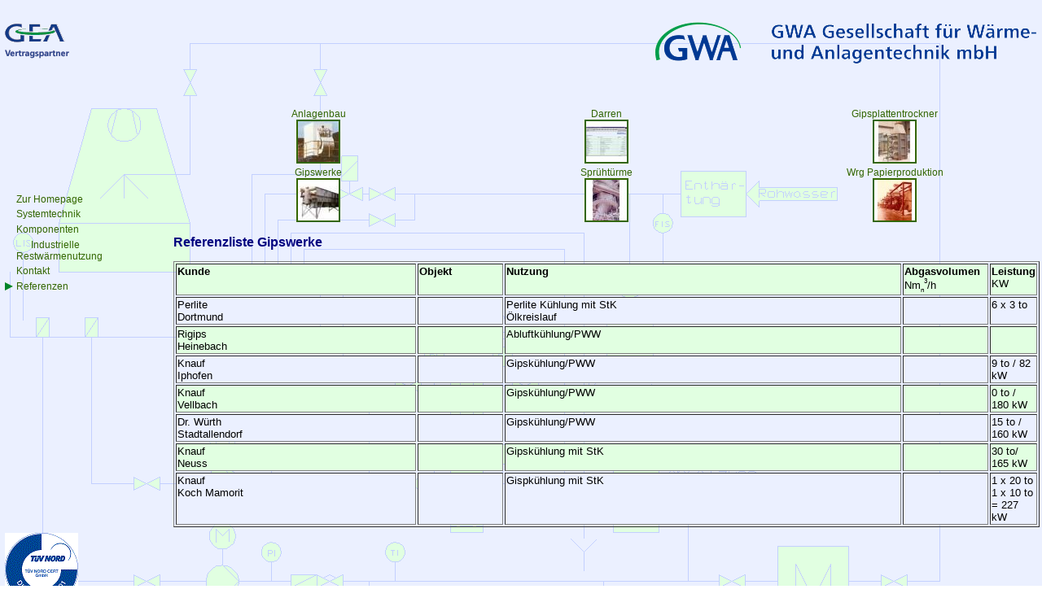

--- FILE ---
content_type: text/html
request_url: http://gea-gwa.de/indexrgi.htm
body_size: 1901
content:
<!DOCTYPE HTML PUBLIC "-//W3C//DTD HTML 4.0 Transitional//EN">
<html>
<head>
<title>Referenzliste Gipswerke</title>
<meta http-equiv="content-language" content="de">
<meta http-equiv="content-type" content="text/html; charset=iso-8859-1">
<meta name="date" content="2000-08-01">
<meta http-equiv="Content-Style-Type" content="text/css">
<link rel=stylesheet type="text/css" href="style.css">

</head>
<body style="background-image:url(hg_home.gif);" border=0>
<font face="Arial" size=2>
<table width=100% height=100% border=0>
<tr>
<td valign=top>

<table width=100% border=0 height=100% cellpadding=0 cellspacing=0>
<tr>
<td align=center valign=top width=180 height=97>
<img src="logog.gif" align="left"><br>
</td>
<td align=right valign=center width=70%>

<img src="logotxt2.gif"><br>

</tr>
<tr>
<td align=center valign=top colspan=2 height=100%> 
<table width="100%"  border="0" cellspacing="0" cellpadding="0">
  <tr>
    <td ><br><br> </td>
</tr>
</table>
<!-- -->
<table width="100%"  border="0" cellspacing="0" cellpadding="0">
  <tr>
    <td width="200" valign="top">
	<!--  menu -->
	<br>
	<br>
	<br>
	<br>
	<br>
	<br>
	<br>
	<table width="200"  border="0" cellspacing="0" cellpadding="0">
  <tr>
    <td>
	<table width="100%" border="0">
<tr>
<td width="10" valign="middle" height="10">
</td>
<td align=left valign=middle height=10>
<a href="index.htm" target="_top" id="green" title="">Zur Homepage</a>
</tr>

<tr>
<td valign=middle height=10>&nbsp;
</td>
<td align=left valign=middle>
<a href="indexan.htm" target="_top" id="green" title="Systemtechnik">Systemtechnik</a>
</tr>
<tr>
<td valign=middle height=10>&nbsp;

</td>
<td align=left valign=middle><a href="indexko.htm" id="green" title="Anlagen mit weiteren Komponenten">Komponenten</a>
</tr>

<tr>
<td valign=middle>&nbsp;
</td>
<td align=left valign=middle ><a href="indexin.htm" id="green" title="Industrielle Restw&auml;rmenutzung">&nbsp;&nbsp;&nbsp;&nbsp;&nbsp;&nbsp;Industrielle<br>Restw&auml;rmenutzung</a>
</tr>


<tr>
<td valign=middle>&nbsp;</td>
<td align=left valign=middle><a href="indexkon.htm" id="green" title="Kontakt">Kontakt</a>
</tr>

<tr>
<td valign=middle><img src="triangle.gif" width=10 height=10></td>

<td align=left valign=middle>
<a href="indexre.htm" id="green" title="Referenzen">Referenzen</a>
</tr>

</table>
	</td>
  </tr>
  </table>
	<!-- konez menu -->	</td>
	<td>
	<table width="10" border="0" cellspacing="0" cellpadding="0">
  <tr>
    <td>&nbsp;</td>
  </tr>
</table>

	</td>
	 <td width="100%">
	 <!-- oknoyacheyka -->
		<p align=center>
<table width=100% border=0>
<tr>

<td align=center valign=bottom width=33%>
<a href="indexran.htm" target="_top" id="green" > Anlagenbau<br>
<img src="anlktp_k.jpg" alt="Referenzen Anlagenbau" border=2></a></td>
<td align=center valign=bottom width=33%>
<a href="indexrda.htm" target="_top" id="green"> Darren<br>
<img src="refdap_k.jpg" alt="Referenzen Darren" border=2></a></td>
<td align=center valign=bottom width=33%>
<a href="indexrgp.htm" target="_top" id="green">Gipsplattentrockner<br>
<img src="bspbp_k.jpg" alt="Referenzen Gipsplattentrockner" border=2></a></td>
</tr>

<tr>
<td align=center valign=bottom width=33%>
<a href="indexrgi.htm" target="_top" id="green">Gipswerke<br>
<img src="anlukp_k.jpg" alt="Referenzen Gipswerke" border=2></a></td>


<td align=center valign=bottom width=33%>
<a href="indexrsp.htm" target="_top" id="green">Spr&uuml;ht&uuml;rme<br>
<img src="ecoflp_k.jpg" alt="Referenzen Spr&uuml;ht&uuml;rme" border=2></a></td>



<td align=center valign=bottom width=33%>
<a href="indexrwr.htm" target="_top" id="green">Wrg Papierproduktion<br>
<img src="bspdp_k.jpg" alt="Referenzen Wrg Papierproduktion" border=2></a></td>

</tr>
</table>
<p>
<span class="ueb1">
Referenzliste Gipswerke</span>
</p>
<table width=100% border=1  valign=top>
<tr bgcolor=#E1FFE1>
<td valign=top>
<span class="bold">
Kunde</span>
</td>
<td valign=top width=10%>
<span class="bold">
Objekt</span>
</td>
<td valign=top>
<span class="bold">
Nutzung</span>
</td>
<td valign=middle width=10%>
<span class="bold">
Abgasvolumen<br>
<table border=0 cellspacing=0 cellpadding=0 height=20 valign=middle>
<tr><td valign=middle>Nm</td><td valign=bottom><span class="ssmbl">n</span></td>
<td valign=top>
<span class="ssmbl">3</span></td><td valign=middle>/h</tr>
</table>
</span>
</td>
<td valign=top width=1%>
<span class="bold">
Leistung</span><br> KW
</td>
</tr>

<tr bgcolor=#EBF0FF>
<td valign=top>
Perlite<br>
Dortmund
</td>
<td valign=top>
&#160;
</td>
<td valign=top>
Perlite Kühlung mit StK<br>
Ölkreislauf
</td>
<td align=right valign=top>
&#160;
</td>
<td valign=top>
6 x 3 to
</tr>

<tr bgcolor=#E1FFE1>
<td valign=top>
Rigips<br>
Heinebach
</td>
<td valign=top>
&#160;
</td>
<td valign=top>
Abluftkühlung/PWW
</td>
<td align=right valign=top>
&#160;
</td>
<td valign=top>
&#160;
</tr>

<tr bgcolor=#EBF0FF>
<td valign=top>
Knauf<br>
Iphofen
</td>
<td valign=top>
&#160;
</td>
<td valign=top>
Gipskühlung/PWW
</td>
<td align=right valign=top>
&#160;
</td>
<td valign=top>
9 to / 82 kW
</tr>

<tr bgcolor=#E1FFE1>
<td valign=top>
Knauf<br>
Vellbach
</td>
<td valign=top>
&#160;
</td>
<td valign=top>
Gipskühlung/PWW
</td>
<td align=right valign=top>
&#160;</td>
<td valign=top>
0 to / 180 kW
</tr>

<tr bgcolor=#EBF0FF>
<td valign=top>
Dr. Würth<br>
Stadtallendorf
</td>
<td valign=top>
&#160;
</td>
<td valign=top>
Gipskühlung/PWW
</td>
<td align=right valign=top>
&#160;
</td>
<td valign=top>
15 to / 160 kW
</tr>

<tr bgcolor=#E1FFE1>
<td valign=top>
Knauf<br>Neuss
</td>
<td valign=top>
&#160;
</td>
<td valign=top>
Gipskühlung mit StK
</td>
<td align=right valign=top>
&#160;</td>
<td valign=top>
30 to/ 165 kW
</tr>

<tr bgcolor=#EBF0FF>
<td valign=top>
Knauf<br>
Koch Mamorit
</td>
<td valign=top>
&#160;
</td>
<td valign=top>
Gispkühlung mit StK
</td>
<td align=right valign=top>
&#160;
</td>
<td valign=top>
1 x 20 to<br>
1 x 10 to<br>
= 227 kW
</tr>

</table>
</p>
	 <!-- konez oknoyacheyka -->
	 </td>
  </tr>
  </table>
<!-- -->
</td>
</tr>
</table>
</td>
</tr>
<tr>
<td valign=bottom align=left height=50 width=100%>
<table border=0 width="100%">
<tr>
 <td valign=bottom align=left height=50 width=50> <img src="tuevcert.gif" alt="Iso 2001 T&Uuml;V Cert" border="0">   </td>
 <td valign=bottom align=right height=50 width="*"> &copy; 1999 <a href="http://www.ergobyte.de" target="_blank">Ergobyte</a> </td>
</tr>
</table>
</tr>
</table>
</font>
</body>
</html>

--- FILE ---
content_type: text/css
request_url: http://gea-gwa.de/style.css
body_size: 1579
content:
body {
Font-Family: Arial, GENEVA,SANS-SERIF;
Font-size: 10pt;
MARGIN:0;

}
p,h1,h2,h3,h4,ul,ol,li,div,td,th,address,blockquote,nobr,b,i,span {
font-family:Arial, Geneva,sans-serif; font-size:10pt; 
}
td {
valign=top;
}
h1 {
font-size:18pt; 
}
h2 {
font-size:16pt; 
}
h3 {
font-size:12pt; 
}
h4 {
font-size:10pt; 
}
A:link#green {font-size:9pt; COLOR: #336600; font-family: Arial, Helvetica, sans-serif; text-decoration: none}
A:visited#green {font-size:9pt; COLOR: #336600; font-family: Arial, Helvetica, sans-serif; text-decoration: none} 
A:active#green{font-size: 9pt; COLOR: #336600; font-family: Arial, Helvetica, sans-serif; text-decoration: none} 
A:hover#green {font-size: 9pt; COLOR: #0000CC; font-family: Arial, Helvetica, sans-serif; text-decoration: none}
span.hdcui {
font-size:18pt;font-weight:bold; 
}
span.uebbl {
font-size:14pt;color:#000000; font-weight:bold; 
}
span.ueb2 {
font-size:16pt;color:#0e1694; font-weight:bold; 
}
span.ueb1bl {
font-size:12pt;color:#000000; font-weight:bold; 
}
span.ueb1 {
font-size:12pt;color:#000080; font-weight:bold; 
}
span.ueb {
font-size:10pt;color:#000080; font-weight:bold; 
}
span.smbl {
font-size:8pt;color:#000000; 
}
span.ssmbl {
font-size:6pt;color:#000000; 
}
td.smbl {
font-size:8pt;color:#000000; 
}
span.bold {
font-size:10pt;color:#000000; font-weight:bold;
}
a:link {
color:#0000CC; text-decoration:underline; 
}
a:visited {
color:#000099; text-decoration:underline; 
}
a:active {
color:#0000FF; text-decoration:none; 
}
.style1 {
font-size:10 pt color: #336600; font-family: Arial, Helvetica, sans-serif; 
}

